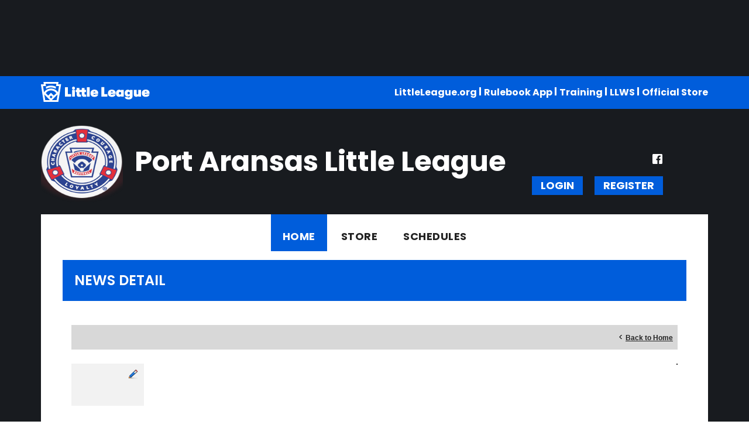

--- FILE ---
content_type: text/html; charset=utf-8
request_url: https://www.google.com/recaptcha/api2/aframe
body_size: 267
content:
<!DOCTYPE HTML><html><head><meta http-equiv="content-type" content="text/html; charset=UTF-8"></head><body><script nonce="-Q1MkZ5fHRAPbNj23_EYlA">/** Anti-fraud and anti-abuse applications only. See google.com/recaptcha */ try{var clients={'sodar':'https://pagead2.googlesyndication.com/pagead/sodar?'};window.addEventListener("message",function(a){try{if(a.source===window.parent){var b=JSON.parse(a.data);var c=clients[b['id']];if(c){var d=document.createElement('img');d.src=c+b['params']+'&rc='+(localStorage.getItem("rc::a")?sessionStorage.getItem("rc::b"):"");window.document.body.appendChild(d);sessionStorage.setItem("rc::e",parseInt(sessionStorage.getItem("rc::e")||0)+1);localStorage.setItem("rc::h",'1768742420242');}}}catch(b){}});window.parent.postMessage("_grecaptcha_ready", "*");}catch(b){}</script></body></html>

--- FILE ---
content_type: application/javascript
request_url: https://data.pendo.io/data/guide.js/d0fb86a4-67dd-4d7f-4b96-86358c9a1ce7?id=20&jzb=eJydkM1ugzAQhN_Fh5wC2AQCRIraSqnUXtJK_bmiBW-oVcdG9hJSVXn3mFRN770N32qGGX-zg_KKrHuUbMXq5_vt5ql-rReyKTmKIspwyaOsSquoycoiWvIdtrsyb4QANmfQtnYwNHnNoPWcDU6HmA-i3q-SZBzHuLeOwIHx4LUi0qgRugFj67pkgzsYNMXg--MNQaPkWlRpnlfZbH_RpeCimBkc_Sd-BfKwFZevILNFUeTZrCW9nohEAqVDJavl-9-in1b7cJRAwFbXuZNU_5mswXQDdBisaOq3l9veenVkp-tj_CZPvw60B4eG7q63gEKVyS7KhIsk5ekyxB7QeWVNwGm84GUs6t5ZGSnLTqczvoGGnw&v=2.308.1_prod-io&ct=1768742419732
body_size: 137
content:
pendo.guidesPayload({"guides":[],"normalizedUrl":"http://www.portaransaslittleleague.org/Default.aspx?ctl=newsdetail\u0026mid=1981017\u0026newsid=437754\u0026newskeyid=HN1\u0026tabid=1925594","lastGuideStepSeen":{"isMultiStep":false,"state":""},"guideWidget":{"enabled":false,"hidePoweredBy":false},"guideCssUrl":"","throttling":{"count":1,"enabled":true,"interval":1,"unit":"Day"},"autoOrdering":[],"globalJsUrl":"","segmentFlags":[],"designerEnabled":false,"features":null,"id":"20","preventCodeInjection":false});